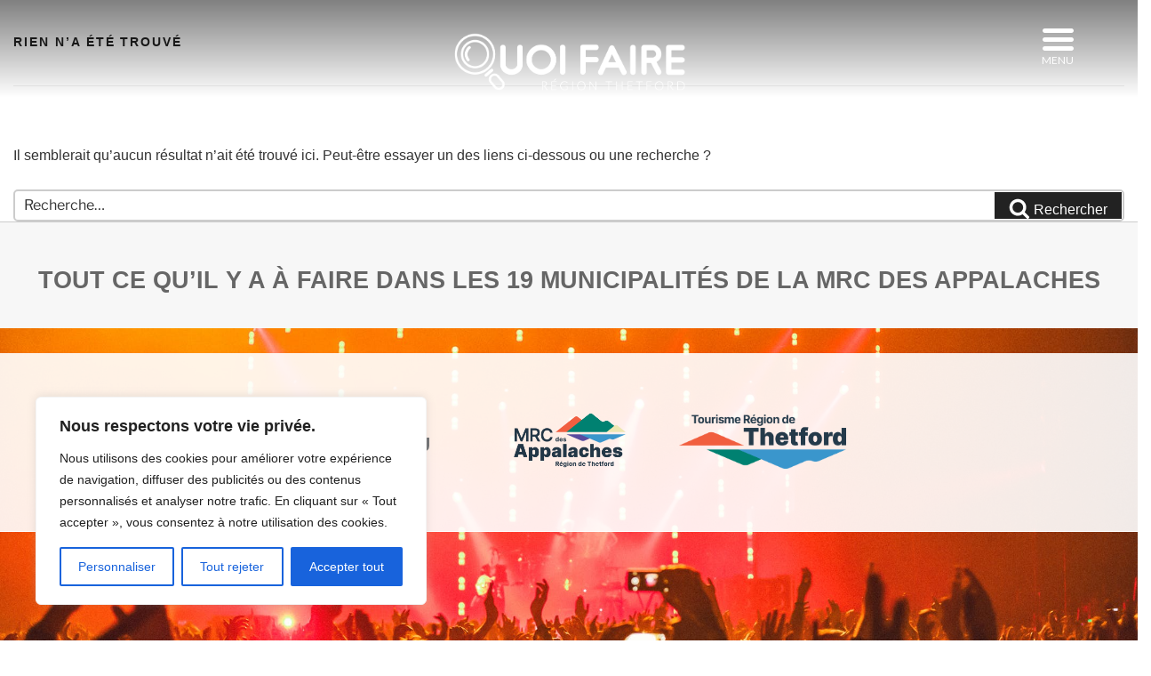

--- FILE ---
content_type: text/css
request_url: https://www.quoifaireregionthetford.com/wp-content/themes/twentyseventeen-child/style.css?ver=20250415
body_size: -109
content:
/* 
Theme Name:		 Twenty Seventeen Child
Theme URI:		 http://www.latenightstudio.net/
Description:	 Theme by Site <a href=\"http://www.latenightstudio.net/\">http://www.latenightstudio.net/</a>
Author:			 Dominic Lavoie
Author URI:		 http://www.latenightstudio.net/
Template:		 twentyseventeen
Version:		 1.0.0
Text Domain:	 Twenty-Seventeen-child
-------------------------------------------------------------- */ 

/* =Theme customization starts here
------------------------------------------------------- */

--- FILE ---
content_type: application/x-javascript
request_url: https://www.quoifaireregionthetford.com/wp-content/plugins/evenement/js/event-dates.js
body_size: 196
content:
(function($) {
	
	$(".event-container").delegate(".event-infos li i.fa-calendar", "click", function(e) {
		e.preventDefault();
		var values, event;
		event = $(this).attr("data-event");
		values = [];

	    values.push({
	        name: "action",
	        value: "eventdates"
	    });

	    values.push({
	        name: "event",
	        value: event
	    });

		$.ajax({
			type: 'post',
			url: eventdates_ajax.ajax_url,
			data: values,
		}).done(function (response) {
			$('#event-hours').html('<svg id="event-hours-clear" xmlns="http://www.w3.org/2000/svg" fill="#000000" height="24" viewBox="0 0 24 24" width="24"><path d="M19 6.41L17.59 5 12 10.59 6.41 5 5 6.41 10.59 12 5 17.59 6.41 19 12 13.41 17.59 19 19 17.59 13.41 12z"/><path d="M0 0h24v24H0z" fill="none"/></svg>' + response);
			$('#event-hours-container').addClass('active');
		});
	});

	$("div#event-hours").delegate("#event-hours-clear", "click", function(){
		$('#event-hours-container').removeClass('active');
		$('#event-hours').html('');
	});

	$("div#event-hours-container").on("click", function(e){
		if ($(e.target).hasClass('active')) {
			$('#event-hours-container').removeClass('active');
			$('#event-hours').html('');
		}
	});

})(jQuery);